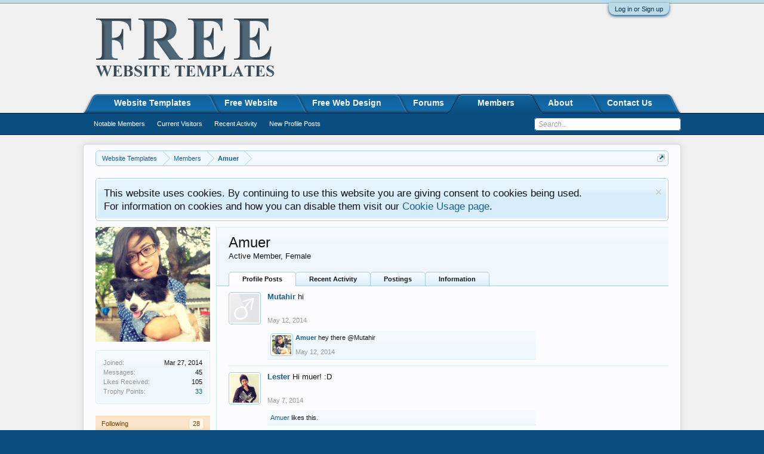

--- FILE ---
content_type: text/html; charset=UTF-8
request_url: https://freewebsitetemplates.com/members/Amuer/
body_size: 9939
content:
<!DOCTYPE html>
<html id="XenForo" lang="en-US" dir="LTR" class="Public NoJs LoggedOut NoSidebar  NoResponsive" xmlns:fb="http://www.facebook.com/2008/fbml">
<head>

	<meta charset="utf-8" />
	<meta http-equiv="X-UA-Compatible" content="IE=Edge,chrome=1" />
	
	
		<base href="https://freewebsitetemplates.com/" />
		<script>
			var _b = document.getElementsByTagName('base')[0], _bH = "https://freewebsitetemplates.com/";
			if (_b && _b.href != _bH) _b.href = _bH;
		</script>
	

	<title>Amuer | Free Website Templates</title>
	
	<noscript><style>.JsOnly, .jsOnly { display: none !important; }</style></noscript>
	<link rel="stylesheet" href="css.php?css=xenforo,form,public&amp;style=1&amp;dir=LTR&amp;d=1543097663" />
	<link rel="stylesheet" href="css.php?css=bb_code,likes_summary,login_bar,member_view,message_simple,notices,panel_scroller&amp;style=1&amp;dir=LTR&amp;d=1543097663" />
	
	

	
	
	<!-- Google Analytics -->
	<script>
	(function(i,s,o,g,r,a,m){i['GoogleAnalyticsObject']=r;i[r]=i[r]||function(){
	(i[r].q=i[r].q||[]).push(arguments)},i[r].l=1*new Date();a=s.createElement(o),
	m=s.getElementsByTagName(o)[0];a.async=1;a.src=g;m.parentNode.insertBefore(a,m)
	})(window,document,'script','//www.google-analytics.com/analytics.js','ga');
	
	ga('create', 'UA-241068-1', 'auto');
	ga('send', 'pageview');
	
	</script>
	<!-- End Google Analytics -->
	

		<script src="/js/jquery/jquery-1.11.0.min.js"></script>	
		
	<script src="/js/xenforo/xenforo.js?_v=77c96446"></script>
	<script src="/js/xenforo/quick_reply_profile.js?_v=77c96446"></script>
	<script src="/js/xenforo/comments_simple.js?_v=77c96446"></script>

	
	<link rel="apple-touch-icon" href="https://freewebsitetemplates.com/styles/custom/fwt/logo.og.png" />
	<link rel="alternate" type="application/rss+xml" title="RSS feed for Free Website Templates" href="forums/-/index.rss" />
	
	
	<link rel="canonical" href="http://www.freewebsitetemplates.com/members/Amuer/" />
	<meta name="description" content="Amuer is a member of Free Website Templates. Active Member, Female" />	<meta property="og:site_name" content="Free Website Templates" />
	<meta property="og:image" content="https://freewebsitetemplates.com/data/avatars/m/136/136604.jpg?1397017782" />
	<meta property="og:image" content="https://freewebsitetemplates.com/styles/custom/fwt/logo.og.png" />
	<meta property="og:type" content="profile" />
	<meta property="og:url" content="http://www.freewebsitetemplates.com/members/Amuer/" />
	<meta property="og:title" content="Amuer" />
	<meta property="og:description" content="Amuer is a Active Member at Free Website Templates" />
	
		<meta property="profile:username" content="Amuer" />
		<meta property="profile:gender" content="female" />
	
	
	


	<script>
	$(document).ready(function() {
		$("a[data-ga-event='click']").each(
			function() {
				if ($(this).data("gaCategory") && $(this).data("gaAction") && $(this).data("gaLabel")) {
					//console.log($(this).data("gaCategory") + " - " + $(this).data("gaAction") + " - " + $(this).data("gaLabel"));
					$(this).on('click', function() {
						ga('send', 'event', $(this).data("gaCategory"), $(this).data("gaAction"), $(this).data("gaLabel"));
						Piwik.getAsyncTracker().trackEvent($(this).data("gaCategory"), $(this).data("gaAction"), $(this).data("gaLabel"));
					});
				} else {
					console.error("missing attributes for google analytics event tracking");
				}
			}
		);
	});
	</script>

<!--[if lte IE 6]><link rel="stylesheet" href="css.php?css=lte_ie6&amp;style=1&amp;dir=LTR&amp;d=1543097663" /><![endif]-->
</head>

<body>



	

<div id="loginBar">
	<div class="pageWidth">
		<div class="pageContent">	
			<h3 id="loginBarHandle">
				<label for="LoginControl"><a href="login/" class="concealed noOutline">Log in or Sign up</a></label>
			</h3>
			
			<span class="helper"></span>

			
		</div>
	</div>
</div>


<div id="headerMover">
	<div id="headerProxy"></div>

<div id="content" class="member_view">
	<div class="pageWidth">
		<div class="pageContent">
			<!-- main content area -->
			
			
			
			
						
						
						
						

						<div class="breadBoxTop ">
							
							

<nav>
	
		
			
		
	

	<fieldset class="breadcrumb">
		<a href="misc/quick-navigation-menu" class="OverlayTrigger jumpMenuTrigger" data-cacheOverlay="true" title="Open quick navigation"><!--Jump to...--></a>
			
		<div class="boardTitle"><strong>Free Website Templates</strong></div>
		
		<span class="crumbs">
			
				<span class="crust homeCrumb" itemscope="itemscope" itemtype="http://data-vocabulary.org/Breadcrumb">
					<a href="https://freewebsitetemplates.com/" class="crumb" rel="up" itemprop="url"><span itemprop="title">Website Templates</span></a>
					<span class="arrow"><span></span></span>
				</span>
			
			
			
				<span class="crust selectedTabCrumb" itemscope="itemscope" itemtype="http://data-vocabulary.org/Breadcrumb">
					<a href="https://freewebsitetemplates.com/members/" class="crumb" rel="up" itemprop="url"><span itemprop="title">Members</span></a>
					<span class="arrow"><span>&gt;</span></span>
				</span>
			
			
			
				
					<span class="crust" itemscope="itemscope" itemtype="http://data-vocabulary.org/Breadcrumb">
						<a href="https://freewebsitetemplates.com/members/Amuer/" class="crumb" rel="up" itemprop="url"><span itemprop="title">Amuer</span></a>
						<span class="arrow"><span>&gt;</span></span>
					</span>
				
			
		</span>
	</fieldset>
</nav>
						</div>
						

						
						
					
						<!--[if lt IE 8]>
							<p class="importantMessage">You are using an out of date browser. It  may not display this or other websites correctly.<br />You should upgrade or use an <a href="https://www.google.com/chrome/browser/" target="_blank">alternative browser</a>.</p>
						<![endif]-->

						
						





<div class="PanelScroller Notices" data-vertical="0" data-speed="400" data-interval="4000">
	<div class="scrollContainer">
		<div class="PanelContainer">
			<ol class="Panels">
				
					<li class="panel Notice DismissParent notice_1 " data-notice="1">
	
	<div class="baseHtml noticeContent">This website uses cookies. By continuing to use this website you are giving consent to cookies being used.
<br />
For information on cookies and how you can disable them visit our <a href="/about/cookies">Cookie Usage page</a>.</div>
	
	
		<a href="account/dismiss-notice?notice_id=1"
			title="Dismiss Notice" class="DismissCtrl Tooltip" data-offsetx="7" data-tipclass="flipped">Dismiss Notice</a>
</li>
				
			</ol>
		</div>
	</div>
	
	
</div>



						
						
						
						
						
						
						
						
						
						<!-- main template -->
						
 




	







<div class="profilePage" itemscope="itemscope" itemtype="http://data-vocabulary.org/Person">

	<div class="mast">
		<div class="avatarScaler">
			
				<span class="Av136604l">
					<img src="https://freewebsitetemplates.com/data/avatars/l/136/136604.jpg?1397017782" alt="Amuer" style="left: 0px; top: 0px; " itemprop="photo" />
				</span>
			
		</div>
		
		

		

		<div class="section infoBlock">
			<div class="secondaryContent pairsJustified">

				
				
				

				<dl><dt>Joined:</dt>
					<dd>Mar 27, 2014</dd></dl>

				<dl><dt>Messages:</dt>
					<dd>45</dd></dl>

				<dl><dt>Likes Received:</dt>
					<dd>105</dd></dl>

				
					<dl><dt>Trophy Points:</dt>
						<dd><a href="members/Amuer/trophies" class="OverlayTrigger">33</a></dd></dl>
				
					
				
					
				

			</div>
		</div>

		

		
		<div class="followBlocks">
			
				<div class="section">
					<h3 class="subHeading textWithCount" title="Amuer is following 28 members.">
						<span class="text">Following</span>
						<a href="members/Amuer/following" class="count OverlayTrigger">28</a>
					</h3>
					<div class="primaryContent avatarHeap">
						<ol>
						
							<li>
								<a href="members/Chad/" class="avatar Av136586s Tooltip" title="Chad" itemprop="contact" data-avatarhtml="true"><span class="img s" style="background-image: url('data/avatars/s/136/136586.jpg?1397018067')">Chad</span></a>
							</li>
						
							<li>
								<a href="members/Sean/" class="avatar Av136602s Tooltip" title="Sean" itemprop="contact" data-avatarhtml="true"><span class="img s" style="background-image: url('data/avatars/s/136/136602.jpg?1397025214')">Sean</span></a>
							</li>
						
							<li>
								<a href="members/Michael/" class="avatar Av136593s Tooltip" title="Michael" itemprop="contact" data-avatarhtml="true"><span class="img s" style="background-image: url('data/avatars/s/136/136593.jpg?1397020507')">Michael</span></a>
							</li>
						
							<li>
								<a href="members/Mark/" class="avatar Av136592s Tooltip" title="Mark" itemprop="contact" data-avatarhtml="true"><span class="img s" style="background-image: url('data/avatars/s/136/136592.jpg?1397020437')">Mark</span></a>
							</li>
						
							<li>
								<a href="members/Michelle/" class="avatar Av136594s Tooltip" title="Michelle" itemprop="contact" data-avatarhtml="true"><span class="img s" style="background-image: url('data/avatars/s/136/136594.jpg?1397020549')">Michelle</span></a>
							</li>
						
							<li>
								<a href="members/Lea/" class="avatar Av136603s Tooltip" title="Lea" itemprop="contact" data-avatarhtml="true"><span class="img s" style="background-image: url('data/avatars/s/136/136603.jpg?1397020362')">Lea</span></a>
							</li>
						
						</ol>
					</div>
					
						<div class="sectionFooter"><a href="members/Amuer/following" class="OverlayTrigger">Show All</a></div>
					
				</div>
			

			
				<div class="section">
					<h3 class="subHeading textWithCount" title="Amuer is being followed by 31 members.">
						<span class="text">Followers</span>
						<a href="members/Amuer/followers" class="count OverlayTrigger">31</a>
					</h3>
					<div class="primaryContent avatarHeap">
						<ol>
						
							<li>
								<a href="members/Ragi/" class="avatar Av137898s Tooltip" title="Ragi" itemprop="contact" data-avatarhtml="true"><span class="img s" style="background-image: url('data/avatars/s/137/137898.jpg?1399832148')">Ragi</span></a>
							</li>
						
							<li>
								<a href="members/Alfata/" class="avatar Av136584s Tooltip" title="Alfata" itemprop="contact" data-avatarhtml="true"><span class="img s" style="background-image: url('data/avatars/s/136/136584.jpg?1397017741')">Alfata</span></a>
							</li>
						
							<li>
								<a href="members/Juanito/" class="avatar Av136589s Tooltip" title="Juanito" itemprop="contact" data-avatarhtml="true"><span class="img s" style="background-image: url('data/avatars/s/136/136589.jpg?1397020281')">Juanito</span></a>
							</li>
						
							<li>
								<a href="members/Joed/" class="avatar Av136607s Tooltip" title="Joed" itemprop="contact" data-avatarhtml="true"><span class="img s" style="background-image: url('data/avatars/s/136/136607.jpg?1397018367')">Joed</span></a>
							</li>
						
							<li>
								<a href="members/Ramsie/" class="avatar Av136598s Tooltip" title="Ramsie" itemprop="contact" data-avatarhtml="true"><span class="img s" style="background-image: url('data/avatars/s/136/136598.jpg?1397020992')">Ramsie</span></a>
							</li>
						
							<li>
								<a href="members/Franz/" class="avatar Av137899s Tooltip" title="Franz" itemprop="contact" data-avatarhtml="true"><span class="img s" style="background-image: url('data/avatars/s/137/137899.jpg?1399880385')">Franz</span></a>
							</li>
						
						</ol>
					</div>
					
						<div class="sectionFooter"><a href="members/Amuer/followers" class="OverlayTrigger">Show All</a></div>
					
				</div>
			
		</div>
		

		

		
		<div class="section infoBlock">
			<dl class="secondaryContent pairsJustified">
			
				
					<dl><dt>Gender:</dt>
						<dd itemprop="gender">Female</dd></dl>
				

				

				

				

				
					<dl><dt>Occupation:</dt>
						<dd itemprop="role">Designer</dd></dl>
				
			
			</dl>
		</div>
		
		
		
			
		

		
		
		

	</div>

	<div class="mainProfileColumn">

		<div class="section primaryUserBlock">
			<div class="mainText secondaryContent">
				<div class="followBlock">
					
					
				</div>

				<h1 itemprop="name" class="username">Amuer</h1>

				<p class="userBlurb">
					<span class="userTitle" itemprop="title">Active Member</span>, Female
				</p>
				

				

				
			</div>
			
			<ul class="tabs mainTabs Tabs" data-panes="#ProfilePanes > li" data-history="on">
				<li><a href="/members/Amuer/#profilePosts">Profile Posts</a></li>
				<li><a href="/members/Amuer/#recentActivity">Recent Activity</a></li>
				<li><a href="/members/Amuer/#postings">Postings</a></li>
				<li><a href="/members/Amuer/#info">Information</a></li>
				
				
			</ul>
		</div>

		<ul id="ProfilePanes">
			<li id="profilePosts" class="profileContent">

			
				

				
				
				

				<form action="inline-mod/profile-post/switch" method="post"
					class="InlineModForm section"
					data-cookieName="profilePosts"
					data-controls="#InlineModControls"
					data-imodOptions="#ModerationSelect option">

					<ol class="messageSimpleList" id="ProfilePostList">
						
							
								
									


	





<li id="profile-post-4831" class="primaryContent messageSimple   " data-author="Mutahir">

	<a href="members/Mutahir/" class="avatar Av138102s" data-avatarhtml="true"><img src="styles/custom/xenforo/avatars/avatar_male_s.png" width="48" height="48" alt="Mutahir" /></a>
	
	<div class="messageInfo">
		
		

		<div class="messageContent">
			
				<a href="members/Mutahir/" class="username poster" dir="auto">Mutahir</a>
			
			<article><blockquote class="ugc baseHtml">hi</blockquote></article>
		</div>

		

		<div class="messageMeta">
				<div class="privateControls">
					
					<a href="profile-posts/4831/" title="Permalink" class="item muted"><span class="DateTime" title="May 12, 2014 at 4:18 AM">May 12, 2014</span></a>
					
					
					
					
					
					
					
					
					
					
				</div>
			
		</div>

		<ol class="messageResponse">

			<li id="likes-wp-4831">
				
			</li>

			

				

				
					
						

<li id="profile-post-comment-60" class="comment secondaryContent ">
	<a href="members/Amuer/" class="avatar Av136604s" data-avatarhtml="true"><img src="data/avatars/s/136/136604.jpg?1397017782" width="48" height="48" alt="Amuer" /></a>

	<div class="commentInfo">
		
		<div class="commentContent">
			<a href="members/Amuer/" class="username poster" dir="auto">Amuer</a>
			<article><blockquote>hey there @Mutahir</blockquote></article>
		</div>
		<div class="commentControls">
			<span class="DateTime muted" title="May 12, 2014 at 5:02 AM">May 12, 2014</span>
			
			
			
			
			
			
		</div>
		
		<div id="likes-pc-60">
			
		</div>
	</div>
</li>
					
				

			

			

		</ol>

	
	</div>
</li>


								
							
								
									


	





<li id="profile-post-4819" class="primaryContent messageSimple   " data-author="Lester">

	<a href="members/Lester/" class="avatar Av136591s" data-avatarhtml="true"><img src="data/avatars/s/136/136591.jpg?1397020397" width="48" height="48" alt="Lester" /></a>
	
	<div class="messageInfo">
		
		

		<div class="messageContent">
			
				<a href="members/Lester/" class="username poster" dir="auto">Lester</a>
			
			<article><blockquote class="ugc baseHtml">Hi muer! :D</blockquote></article>
		</div>

		

		<div class="messageMeta">
				<div class="privateControls">
					
					<a href="profile-posts/4819/" title="Permalink" class="item muted"><span class="DateTime" title="May 7, 2014 at 4:02 AM">May 7, 2014</span></a>
					
					
					
					
					
					
					
					
					
					
				</div>
			
		</div>

		<ol class="messageResponse">

			<li id="likes-wp-4819">
				
					
	
	<div class="likesSummary secondaryContent">
		<span class="LikeText">
			<a href="members/Amuer/" class="username" dir="auto">Amuer</a> likes this.
		</span>
	</div>

				
			</li>

			

			

		</ol>

	
	</div>
</li>


								
							
								
									


	





<li id="profile-post-4812" class="primaryContent messageSimple   " data-author="Sean">

	<a href="members/Sean/" class="avatar Av136602s" data-avatarhtml="true"><img src="data/avatars/s/136/136602.jpg?1397025214" width="48" height="48" alt="Sean" /></a>
	
	<div class="messageInfo">
		
		

		<div class="messageContent">
			
				<a href="members/Sean/" class="username poster" dir="auto">Sean</a>
			
			<article><blockquote class="ugc baseHtml">stalker</blockquote></article>
		</div>

		

		<div class="messageMeta">
				<div class="privateControls">
					
					<a href="profile-posts/4812/" title="Permalink" class="item muted"><span class="DateTime" title="May 7, 2014 at 1:46 AM">May 7, 2014</span></a>
					
					
					
					
					
					
					
					
					
					
				</div>
			
		</div>

		<ol class="messageResponse">

			<li id="likes-wp-4812">
				
					
	
	<div class="likesSummary secondaryContent">
		<span class="LikeText">
			<a href="members/Lester/" class="username" dir="auto">Lester</a>, <a href="members/Anna/" class="username" dir="auto">Anna</a> and <a href="members/Michael/" class="username" dir="auto">Michael</a> like this.
		</span>
	</div>

				
			</li>

			

				

				
					
						

<li id="profile-post-comment-57" class="comment secondaryContent ">
	<a href="members/Anna/" class="avatar Av136585s" data-avatarhtml="true"><img src="data/avatars/s/136/136585.jpg?1397017868" width="48" height="48" alt="Anna" /></a>

	<div class="commentInfo">
		
		<div class="commentContent">
			<a href="members/Anna/" class="username poster" dir="auto">Anna</a>
			<article><blockquote>oooooi!</blockquote></article>
		</div>
		<div class="commentControls">
			<span class="DateTime muted" title="May 7, 2014 at 4:02 AM">May 7, 2014</span>
			
			
			
			
			
			
		</div>
		
		<div id="likes-pc-57">
			
		</div>
	</div>
</li>
					
				

			

			

		</ol>

	
	</div>
</li>


								
							
								
									


	





<li id="profile-post-4806" class="primaryContent messageSimple   " data-author="Michael">

	<a href="members/Michael/" class="avatar Av136593s" data-avatarhtml="true"><img src="data/avatars/s/136/136593.jpg?1397020507" width="48" height="48" alt="Michael" /></a>
	
	<div class="messageInfo">
		
		

		<div class="messageContent">
			
				<a href="members/Michael/" class="username poster" dir="auto">Michael</a>
			
			<article><blockquote class="ugc baseHtml">yo! yo! yo!</blockquote></article>
		</div>

		

		<div class="messageMeta">
				<div class="privateControls">
					
					<a href="profile-posts/4806/" title="Permalink" class="item muted"><span class="DateTime" title="May 7, 2014 at 1:18 AM">May 7, 2014</span></a>
					
					
					
					
					
					
					
					
					
					
				</div>
			
		</div>

		<ol class="messageResponse">

			<li id="likes-wp-4806">
				
					
	
	<div class="likesSummary secondaryContent">
		<span class="LikeText">
			<a href="members/Anna/" class="username" dir="auto">Anna</a> likes this.
		</span>
	</div>

				
			</li>

			

			

		</ol>

	
	</div>
</li>


								
							
								
									


	





<li id="profile-post-4785" class="primaryContent messageSimple   " data-author="Anna">

	<a href="members/Anna/" class="avatar Av136585s" data-avatarhtml="true"><img src="data/avatars/s/136/136585.jpg?1397017868" width="48" height="48" alt="Anna" /></a>
	
	<div class="messageInfo">
		
		

		<div class="messageContent">
			
				<a href="members/Anna/" class="username poster" dir="auto">Anna</a>
			
			<article><blockquote class="ugc baseHtml">WUD bai?</blockquote></article>
		</div>

		

		<div class="messageMeta">
				<div class="privateControls">
					
					<a href="profile-posts/4785/" title="Permalink" class="item muted"><span class="DateTime" title="May 6, 2014 at 8:41 PM">May 6, 2014</span></a>
					
					
					
					
					
					
					
					
					
					
				</div>
			
		</div>

		<ol class="messageResponse">

			<li id="likes-wp-4785">
				
					
	
	<div class="likesSummary secondaryContent">
		<span class="LikeText">
			<a href="members/Michael/" class="username" dir="auto">Michael</a> likes this.
		</span>
	</div>

				
			</li>

			

			

		</ol>

	
	</div>
</li>


								
							
						
					</ol>

					

					<div class="pageNavLinkGroup">
						<div class="linkGroup SelectionCountContainer"></div>
						<div class="linkGroup" style="display: none"><a href="javascript:" class="muted JsOnly DisplayIgnoredContent Tooltip" title="Show hidden content by ">Show Ignored Content</a></div>
						
					</div>

					<input type="hidden" name="_xfToken" value="" />
				</form>

			

			</li>

			
			<li id="recentActivity" class="profileContent" data-loadUrl="members/Amuer/recent-activity">
				<span class="JsOnly">Loading...</span>
				<noscript><a href="members/Amuer/recent-activity">View</a></noscript>
			</li>
			

			<li id="postings" class="profileContent" data-loadUrl="members/Amuer/recent-content">
				<span class="JsOnly">Loading...</span>
				<noscript><a href="members/Amuer/recent-content">View</a></noscript>
			</li>

			<li id="info" class="profileContent">

				
					<div class="section">
						<h3 class="textHeading">About</h3>

						<div class="primaryContent">
							
								
									<div class="pairsColumns aboutPairs">
									
										
											<dl><dt>Gender:</dt> <dd>Female</dd></dl>
										

										

										

										

										
											<dl><dt>Occupation:</dt> <dd>Designer</dd></dl>
										
										
										
									
									</div>
								

								
							
						</div>
					</div>
				

				<div class="section">
					<h3 class="textHeading">Interact</h3>

					<div class="primaryContent">
						<div class="pairsColumns contactInfo">
							<dl>
								<dt>Content:</dt>
								<dd><ul>
									
									<li><a href="search/member?user_id=136604" rel="nofollow">Find all content by Amuer</a></li>
									<li><a href="search/member?user_id=136604&amp;content=thread" rel="nofollow">Find all threads by Amuer</a></li>
									
								</ul></dd>
							</dl>
							
							
						</div>
					</div>
				</div>
				
				

			</li>
			
			
			
			
		</ul>
	</div>

</div>
						
						
						
						
							<!-- login form, to be moved to the upper drop-down -->
							







<form action="login/login" method="post" class="xenForm " id="login" style="display:none">

	

	<div class="ctrlWrapper">
		<dl class="ctrlUnit">
			<dt><label for="LoginControl">Your name or email address:</label></dt>
			<dd><input type="text" name="login" id="LoginControl" class="textCtrl" tabindex="101" /></dd>
		</dl>
	
	
		<dl class="ctrlUnit">
			<dt>
				<label for="ctrl_password">Do you already have an account?</label>
			</dt>
			<dd>
				<ul>
					<li><label for="ctrl_not_registered"><input type="radio" name="register" value="1" id="ctrl_not_registered" tabindex="105" />
						No, create an account now.</label></li>
					<li><label for="ctrl_registered"><input type="radio" name="register" value="0" id="ctrl_registered" tabindex="105" checked="checked" class="Disabler" />
						Yes, my password is:</label></li>
					<li id="ctrl_registered_Disabler">
						<input type="password" name="password" class="textCtrl" id="ctrl_password" tabindex="102" />
						<div class="lostPassword"><a href="lost-password/" class="OverlayTrigger OverlayCloser" tabindex="106">Forgot your password?</a></div>
					</li>
				</ul>
			</dd>
		</dl>
	
		
		<dl class="ctrlUnit submitUnit">
			<dt></dt>
			<dd>
				<input type="submit" class="button primary" value="Log in" tabindex="104" data-loginPhrase="Log in" data-signupPhrase="Sign up" />
				<label for="ctrl_remember" class="rememberPassword"><input type="checkbox" name="remember" value="1" id="ctrl_remember" tabindex="103" /> Stay logged in</label>
			</dd>
		</dl>
	</div>

	<input type="hidden" name="cookie_check" value="1" />
	<input type="hidden" name="redirect" value="/members/Amuer/" />
	<input type="hidden" name="_xfToken" value="" />

</form>
						
						
					
			
			
			
			<div class="breadBoxBottom">

<nav>
	
		
			
		
	

	<fieldset class="breadcrumb">
		<a href="misc/quick-navigation-menu" class="OverlayTrigger jumpMenuTrigger" data-cacheOverlay="true" title="Open quick navigation"><!--Jump to...--></a>
			
		<div class="boardTitle"><strong>Free Website Templates</strong></div>
		
		<span class="crumbs">
			
				<span class="crust homeCrumb">
					<a href="https://freewebsitetemplates.com/" class="crumb"><span>Website Templates</span></a>
					<span class="arrow"><span></span></span>
				</span>
			
			
			
				<span class="crust selectedTabCrumb">
					<a href="https://freewebsitetemplates.com/members/" class="crumb"><span>Members</span></a>
					<span class="arrow"><span>&gt;</span></span>
				</span>
			
			
			
				
					<span class="crust">
						<a href="https://freewebsitetemplates.com/members/Amuer/" class="crumb"><span>Amuer</span></a>
						<span class="arrow"><span>&gt;</span></span>
					</span>
				
			
		</span>
	</fieldset>
</nav></div>
			

						
			
						
		</div>
	</div>
</div>

<header>
	


<div id="header">
	<div id="tabLinksLongBar"></div>
	<div id="logoBlock">
	<div class="pageWidth">
		<div class="pageContent">
			
			
			<div id="logo"><a href="https://freewebsitetemplates.com/">
				<span></span>
				<img src="styles/custom/fwt/logo.png" alt="Free Website Templates" />
			</a></div>
			
			<span class="helper"></span>
		</div>
	</div>
</div>
	

<div id="navigation" class="pageWidth withSearch">
	<div class="pageContent">
		<nav>

<div class="navTabs">
	<ul class="publicTabs">
	
		<!-- home -->
		
		
		
		<!-- extra tabs: home -->
		
		
			
				<li class="navTab templates Popup PopupControl PopupClosed">
			
				<a href="https://freewebsitetemplates.com/" class="navLink">Website Templates</a>
				<a href="https://freewebsitetemplates.com/" class="SplitCtrl" rel="Menu"></a>
				
				<div class="Menu JsOnly tabMenu templatesTabLinks">
					<div class="primaryContent menuHeader">
						<h3>Website Templates</h3>
						<div class="muted">Quick Links</div>
					</div>
					
				</div>
			</li>
			
		
			
				<li class="navTab freewebsite Popup PopupControl PopupClosed">
			
				<a href="https://freewebsitetemplates.com/freewebsite/" class="navLink">Free Website</a>
				<a href="https://freewebsitetemplates.com/freewebsite/" class="SplitCtrl" rel="Menu"></a>
				
				<div class="Menu JsOnly tabMenu freewebsiteTabLinks">
					<div class="primaryContent menuHeader">
						<h3>Free Website</h3>
						<div class="muted">Quick Links</div>
					</div>
					<ul class="secondaryContent blockLinksList">
	<li>
		<a rel="nofollow" href="https://freewebsitetemplates.com/link/free-web-templates/" data-ga-event="click" data-ga-category="Text Link" data-ga-action="Ad Click" data-ga-label="Free Website - Top Navigation - 1">FREE Website Templates</a>
	</li>

	<li>
		<a rel="nofollow" href="https://freewebsitetemplates.com/link/fw-freebusiness-websites/" data-ga-event="click" data-ga-category="Text Link" data-ga-action="Ad Click" data-ga-label="Free Website - Top Navigation - 2">Free BUSINESS Websites</a>
	</li>

	<li>
		<a rel="nofollow" href="https://freewebsitetemplates.com/link/fw-free-websites/" data-ga-event="click" data-ga-category="Text Link" data-ga-action="Ad Click" data-ga-label="Free Website - Top Navigation - 3">Free Websites</a>
	</li>

	<li>
		<a rel="nofollow" href="https://freewebsitetemplates.com/link/fw-free-website-builder/" data-ga-event="click" data-ga-category="Text Link" data-ga-action="Ad Click" data-ga-label="Free Website - Top Navigation - 4">Free Website Builder</a>
	</li>

	<li>
		<a rel="nofollow" href="https://freewebsitetemplates.com/link/all-templates/" data-ga-event="click" data-ga-category="Text Link" data-ga-action="Ad Click" data-ga-label="Free Website - Top Navigation - 5">ALL Templates</a>
	</li>
</ul>

				</div>
			</li>
			
		
			
				<li class="navTab freewebdesign Popup PopupControl PopupClosed">
			
				<a href="https://freewebsitetemplates.com/freewebdesign/" class="navLink">Free Web Design</a>
				<a href="https://freewebsitetemplates.com/freewebdesign/" class="SplitCtrl" rel="Menu"></a>
				
				<div class="Menu JsOnly tabMenu freewebdesignTabLinks">
					<div class="primaryContent menuHeader">
						<h3>Free Web Design</h3>
						<div class="muted">Quick Links</div>
					</div>
					<ul class="secondaryContent blockLinksList">
	<li><a href="freewebdesign/request">Request a Free Web Design</a></li>
	<li><a href="freewebdesign/queue/">Queue</a></li>
</ul>

				</div>
			</li>
			
		
		
		
		
		<!-- forums -->
		
			<li class="navTab forums Popup PopupControl PopupClosed">
			
				<a href="https://freewebsitetemplates.com/forums/" class="navLink">Forums</a>
				<a href="https://freewebsitetemplates.com/forums/" class="SplitCtrl" rel="Menu"></a>
				
				<div class="Menu JsOnly tabMenu forumsTabLinks">
					<div class="primaryContent menuHeader">
						<h3>Forums</h3>
						<div class="muted">Quick Links</div>
					</div>
					<ul class="secondaryContent blockLinksList">
					
						
						<li><a href="search/?type=post">Search Forums</a></li>
						
						<li><a href="find-new/posts" rel="nofollow">Recent Posts</a></li>
					
					</ul>
				</div>
			</li>
		
		
		
		<!-- extra tabs: middle -->
		
		
		
		<!-- members -->
		
			<li class="navTab members selected">
			
				<a href="https://freewebsitetemplates.com/members/" class="navLink">Members</a>
				<a href="https://freewebsitetemplates.com/members/" class="SplitCtrl" rel="Menu"></a>
				
				<div class="tabLinks membersTabLinks">
					<div class="primaryContent menuHeader">
						<h3>Members</h3>
						<div class="muted">Quick Links</div>
					</div>
					<ul class="secondaryContent blockLinksList">
					
						<li><a href="members/">Notable Members</a></li>
						
						<li><a href="online/">Current Visitors</a></li>
						<li><a href="recent-activity/">Recent Activity</a></li>
						<li><a href="find-new/profile-posts">New Profile Posts</a></li>
					
					</ul>
				</div>
			</li>
						
		
		<!-- extra tabs: end -->
		
		
			
				<li class="navTab about Popup PopupControl PopupClosed">
			
				<a href="https://freewebsitetemplates.com/about/" class="navLink">About</a>
				<a href="https://freewebsitetemplates.com/about/" class="SplitCtrl" rel="Menu"></a>
				
				<div class="Menu JsOnly tabMenu aboutTabLinks">
					<div class="primaryContent menuHeader">
						<h3>About</h3>
						<div class="muted">Quick Links</div>
					</div>
					<ul class="secondaryContent blockLinksList">
	<li><a href="about/beta">Beta</a></li>
	<li><a href="about/smilies">Smilies</a></li>
	<li><a href="about/bb-codes">BB Codes</a></li>
	<li><a href="about/trophies">Trophies</a></li>
	<li><a href="about/cookies">Cookie Usage</a></li>
	<li><a href="about/terms">Terms of Use</a></li>
	<li><a href="about/redistribution">Redistribution</a></li>
	<li><a href="about/privacy">Privacy Policy</a></li>
</ul>

				</div>
			</li>
			
		
			
				<li class="navTab contactus Popup PopupControl PopupClosed">
			
				<a href="https://freewebsitetemplates.com/misc/contact" class="navLink">Contact Us</a>
				<a href="https://freewebsitetemplates.com/misc/contact" class="SplitCtrl" rel="Menu"></a>
				
				<div class="Menu JsOnly tabMenu contactusTabLinks">
					<div class="primaryContent menuHeader">
						<h3>Contact Us</h3>
						<div class="muted">Quick Links</div>
					</div>
					
				</div>
			</li>
			
		
		

		<!-- responsive popup -->
		<li class="navTab navigationHiddenTabs Popup PopupControl PopupClosed" style="display:none">	
						
			<a rel="Menu" class="navLink NoPopupGadget"><span class="menuIcon">Menu</span></a>
			
			<div class="Menu JsOnly blockLinksList primaryContent" id="NavigationHiddenMenu"></div>
		</li>
			
		
		<!-- no selection -->
		
		
	</ul>
	
	
</div>

<span class="helper"></span>
			
		</nav>	
	</div>
</div>
	

<div id="searchBar" class="pageWidth">
	
	<span id="QuickSearchPlaceholder" title="Search">Search</span>
	<fieldset id="QuickSearch">
		<form action="search/search" method="post" class="formPopup">
			
			<div class="primaryControls">
				<!-- block: primaryControls -->
				<input type="search" name="keywords" value="" class="textCtrl" placeholder="Search..." title="Enter your search and hit enter" id="QuickSearchQuery" />				
				<!-- end block: primaryControls -->
			</div>
			
			<div class="secondaryControls">
				<div class="controlsWrapper">
				
					<!-- block: secondaryControls -->
					<dl class="ctrlUnit">
						<dt></dt>
						<dd><ul>
							<li><label><input type="checkbox" name="title_only" value="1"
								id="search_bar_title_only" class="AutoChecker"
								data-uncheck="#search_bar_thread" /> Search titles only</label></li>
						</ul></dd>
					</dl>
				
					<dl class="ctrlUnit">
						<dt><label for="searchBar_users">Posted by Member:</label></dt>
						<dd>
							<input type="text" name="users" value="" class="textCtrl AutoComplete" id="searchBar_users" />
							<p class="explain">Separate names with a comma.</p>
						</dd>
					</dl>
				
					<dl class="ctrlUnit">
						<dt><label for="searchBar_date">Newer Than:</label></dt>
						<dd><input type="date" name="date" value="" class="textCtrl" id="searchBar_date" /></dd>
					</dl>
					
					
				</div>
				<!-- end block: secondaryControls -->
				
				<dl class="ctrlUnit submitUnit">
					<dt></dt>
					<dd>
						<input type="submit" value="Search" class="button primary Tooltip" title="Find Now" />
						<div class="Popup" id="commonSearches">
							<a rel="Menu" class="button NoPopupGadget Tooltip" title="Useful Searches" data-tipclass="flipped"><span class="arrowWidget"></span></a>
							<div class="Menu">
								<div class="primaryContent menuHeader">
									<h3>Useful Searches</h3>
								</div>
								<ul class="secondaryContent blockLinksList">
									<!-- block: useful_searches -->
									<li><a href="find-new/posts?recent=1" rel="nofollow">Recent Posts</a></li>
									
									<!-- end block: useful_searches -->
								</ul>
							</div>
						</div>
						<a href="search/" class="button moreOptions Tooltip" title="Advanced Search">More...</a>
					</dd>
				</dl>
				
			</div>
			
			<input type="hidden" name="_xfToken" value="" />
		</form>		
	</fieldset>
	
</div>
</div>

	
	
</header>

</div>

<footer>
	


<div class="footer">
	<div class="pageWidth">
		<div class="pageContent">
			
			
			<ul class="footerLinks">
			
<li><a href="about/terms">Terms and Rules</a></li>
<li><a href="about/privacy">Privacy Policy</a></li>
<li><a href="misc/contact">Contact Us</a></li>
<li><a href="https://freewebsitetemplates.com/" class="homeLink">Home</a></li>
<li><a href="/members/Amuer/#navigation" class="topLink">Top</a></li>
<li><a href="forums/-/index.rss" rel="alternate" class="globalFeed" target="_blank" title="RSS feed for Free Website Templates">RSS</a></li>

			</ul>
			
			<span class="helper"></span>
		</div>
	</div>
</div>

<div class="footerLegal">
	<div class="pageWidth">
		<div class="pageContent">
			<ul id="legal">
			
			</ul>
			
			<div id="copyright"> </div>
			
		
			
			
			<span class="helper"></span>
		</div>
	</div>	
</div>

</footer>

<script>


jQuery.extend(true, XenForo,
{
	visitor: { user_id: 0 },
	serverTimeInfo:
	{
		now: 1767441502,
		today: 1767420000,
		todayDow: 6
	},
	_lightBoxUniversal: "0",
	_enableOverlays: "1",
	_animationSpeedMultiplier: "1",
	_overlayConfig:
	{
		top: "10%",
		speed: 200,
		closeSpeed: 100,
		mask:
		{
			color: "rgb(255, 255, 255)",
			opacity: "0.6",
			loadSpeed: 200,
			closeSpeed: 100
		}
	},
	_ignoredUsers: [],
	_loadedScripts: {"member_view":true,"message_simple":true,"bb_code":true,"likes_summary":true,"login_bar":true,"notices":true,"panel_scroller":true,"\/js\/xenforo\/quick_reply_profile.js?_v=77c96446":true,"\/js\/xenforo\/comments_simple.js?_v=77c96446":true},
	_cookieConfig: { path: "/", domain: "", prefix: "xf_"},
	_csrfToken: "",
	_csrfRefreshUrl: "login/csrf-token-refresh",
	_jsVersion: "77c96446",
	_noRtnProtect: false,
	_noSocialLogin: false
});
jQuery.extend(XenForo.phrases,
{
	cancel: "Cancel",

	a_moment_ago:    "A moment ago",
	one_minute_ago:  "1 minute ago",
	x_minutes_ago:   "%minutes% minutes ago",
	today_at_x:      "Today at %time%",
	yesterday_at_x:  "Yesterday at %time%",
	day_x_at_time_y: "%day% at %time%",

	day0: "Sunday",
	day1: "Monday",
	day2: "Tuesday",
	day3: "Wednesday",
	day4: "Thursday",
	day5: "Friday",
	day6: "Saturday",

	_months: "January,February,March,April,May,June,July,August,September,October,November,December",
	_daysShort: "Sun,Mon,Tue,Wed,Thu,Fri,Sat",

	following_error_occurred: "The following error occurred",
	server_did_not_respond_in_time_try_again: "The server did not respond in time. Please try again.",
	logging_in: "Logging in",
	click_image_show_full_size_version: "Click this image to show the full-size version.",
	show_hidden_content_by_x: "Show hidden content by {names}"
});

// Facebook Javascript SDK
XenForo.Facebook.appId = "";
XenForo.Facebook.forceInit = false;


</script>





</body>
</html>

--- FILE ---
content_type: text/css; charset=utf-8
request_url: https://freewebsitetemplates.com/css.php?css=bb_code,likes_summary,login_bar,member_view,message_simple,notices,panel_scroller&style=1&dir=LTR&d=1543097663
body_size: 5878
content:
@charset "UTF-8";

/* --- bb_code.css --- */

/* .bbCodeX classes are designed to exist inside .baseHtml. ie: they have no CSS reset applied */

.bbCodeBlock
{
	margin: 1em 140px 1em 0;
border: 1px solid #d7edfc;
border-radius: 5px;
overflow: auto;

}

	.bbCodeBlock .bbCodeBlock,
	.hasJs .bbCodeBlock .bbCodeSpoilerText,
	.messageList.withSidebar .bbCodeBlock
	{
		margin-right: 0;
	}

	/* mini CSS reset */
	.bbCodeBlock pre,
	.bbCodeBlock blockquote
	{
		margin: 0;
	}
	
	.bbCodeBlock img
	{
		border: none;
	}

.bbCodeBlock .type
{
	font-size: 11px;
font-family: 'Trebuchet MS', Helvetica, Arial, sans-serif;
color: #6cb2e4;
background: #d7edfc url('styles/custom/xenforo/gradients/form-button-white-25px.png') repeat-x top;
padding: 3px 8px;
border-bottom: 1px solid #a5cae4;
border-top-left-radius: 4px;
border-top-right-radius: 4px;

}

.bbCodeBlock pre,
.bbCodeBlock .code
{
	font-size: 10pt;
font-family: Consolas, 'Courier New', Courier, monospace;
background: #f0f7fc url('styles/custom/xenforo/gradients/category-23px-light.png') repeat-x top;
padding: 10px;
border-radius: 5px;
word-wrap: normal;
overflow: auto;
line-height: 1.24;
min-height: 30px;
max-height: 500px;
_width: 600px;
direction: ltr;

}

.bbCodeBlock .code
{
	white-space: nowrap;
}

.bbCodeQuote
{
	border-color: #f9d9b0;
overflow: auto;

}

.bbCodeQuote .attribution
{
	color: rgb(20,20,20);
background: #f9d9b0 url('styles/custom/xenforo/gradients/form-button-white-25px.png') repeat-x top;
border-bottom: 1px solid #f9bc6d;

}

.bbCodeQuote .quoteContainer
{
	overflow: hidden;
	position: relative;
	
	font-style: italic;
font-size: 9pt;
background: #fff4e5 url('styles/custom/xenforo/gradients/category-23px-light.png') repeat-x top;
padding: 10px;
border-radius: 4px;

}


	.bbCodeQuote .quoteContainer .quote
	{
		max-height: 150px;
		overflow: hidden;
		padding-bottom: 1px;
	}
	
		.NoJs .bbCodeQuote .quoteContainer .quote
		{
			max-height: none;
		}

	.bbCodeQuote .quoteContainer .quoteExpand
	{		
		display: none;
		box-sizing: border-box;
		position: absolute;
		height: 80px;
		top: 90px;
		left: 0;
		right: 0;
		
		font-size: 11px;
		line-height: 1;
		text-align: center;
		color: #f9bc6d;
		cursor: pointer;
		padding-top: 65px;
		background: -webkit-linear-gradient(top, rgba(255, 244, 229, 0) 0%, #fff4e5 80%);
		background: -moz-linear-gradient(top, rgba(255, 244, 229, 0) 0%, #fff4e5 80%);
		background: -o-linear-gradient(top, rgba(255, 244, 229, 0) 0%, #fff4e5 80%);
		background: linear-gradient(to bottom, rgba(255, 244, 229, 0) 0%, #fff4e5 80%);
		
		border-bottom-left-radius: 4px;
		border-bottom-right-radius: 4px;
	}
	
	.bbCodeQuote .quoteContainer .quoteExpand.quoteCut
	{
		display: block;
	}
	
	.bbCodeQuote .quoteContainer.expanded .quote
	{
		max-height: none;
	}
	
	.bbCodeQuote .quoteContainer.expanded .quoteExpand
	{
		display: none;
	}


	.bbCodeQuote img
	{
		max-height: 150px;
	}
	
	.bbCodeQuote iframe,
	.bbCodeQuote .fb_iframe_widget,
	.bbCodeQuote object,
	.bbCodeQuote embed
	{
		max-width: 200px;
		max-height: 150px;
	}
	
	.bbCodeQuote iframe:-webkit-full-screen
	{
		max-width: none;
		max-height: none;
	}
	
	.bbCodeQuote iframe:-moz-full-screen
	{
		max-width: none;
		max-height: none;
	}
	
	.bbCodeQuote iframe:-ms-fullscreen
	{
		max-width: none;
		max-height: none;
	}
	
	.bbCodeQuote iframe:fullscreen
	{
		max-width: none;
		max-height: none;
	}
	
.bbCodeSpoilerButton
{
	margin: 5px 0;
	max-width: 99%;
}

	.bbCodeSpoilerButton > span
	{
		display: inline-block;
		max-width: 100%;
		white-space: nowrap;
		text-overflow: ellipsis;
		overflow: hidden;
	}
	
.hasJs .bbCodeSpoilerText
{
	display: none;
	background-color: #f0f7fc;
padding: 5px;
margin-top: 5px;
margin-right: 140px;
margin-bottom: 5px;
border: 1px solid #d7edfc;
border-radius: 5px;
overflow: auto;

}

	.hasJs .bbCodeSpoilerText .bbCodeSpoilerText,
	.hasJs .bbCodeSpoilerText .bbCodeBlock,
	.hasJs .messageList.withSidebar .bbCodeSpoilerText
	{
		margin-right: 0;
	}
	
.NoJs .bbCodeSpoilerContainer
{
	background-color: rgb(20,20,20); /* fallback for browsers without currentColor */
	background-color: currentColor;
}

	.NoJs .bbCodeSpoilerContainer > .bbCodeSpoilerText
	{
		visibility: hidden;
	}

	.NoJs .bbCodeSpoilerContainer:hover
	{
		background-color: transparent;
	}
	
		.NoJs .bbCodeSpoilerContainer:hover > .bbCodeSpoilerText
		{
			visibility: visible;
		}



/* --- likes_summary.css --- */

.likesSummary
{
	overflow: hidden; zoom: 1;
	font-size: 11px;
}

	.LikeText
	{
		float: left;
	}
	
	.likeInfo
	{
		float: right;
	}

/* --- login_bar.css --- */

/** Login bar basics **/

#loginBar
{
	color: rgb(5, 47, 77);
background-color: #bbdbe7;
border-bottom: 1px solid #65a5d1;
position: relative;
z-index: 1;

}

	#loginBar .ctrlWrapper
	{
		margin: 0 10px;
	}

	#loginBar .pageContent
	{
		padding-top: 5px;
		position: relative;
		_height: 0px;
	}

	#loginBar a
	{
		color: rgb(5, 47, 77);
text-decoration: underline;

	}

	#loginBar form
	{
		padding: 5px 0;
margin: 0 auto;
display: none;
line-height: 20px;
position: relative;

	}
	
		#loginBar .xenForm .ctrlUnit,		
		#loginBar .xenForm .ctrlUnit > dt label
		{
			margin: 0;
			border: none;
		}
	
		#loginBar .xenForm .ctrlUnit > dd
		{
			position: relative;
		}
	
	#loginBar .lostPassword,
	#loginBar .lostPasswordLogin
	{
		font-size: 11px;
	}
	
	#loginBar .rememberPassword
	{
		font-size: 11px;
	}

	#loginBar .textCtrl
	{
		color: rgb(5, 47, 77);
background-color: white;
border-color: rgb(5, 47, 77);

	}
	
	#loginBar .textCtrl[type=text]
	{
		font-weight: bold;
font-size: 18px;

	}

	#loginBar .textCtrl:-webkit-autofill /* http://code.google.com/p/chromium/issues/detail?id=1334#c35 */
	{
		background: white !important;
		color: rgb(5, 47, 77);
	}

	#loginBar .textCtrl:focus
	{
		background-image: none;

	}
	
	#loginBar input.textCtrl.disabled
	{
		color: white;
background-color: rgb(5, 47, 77);
border-style: dashed;
border-color: white;

	}
	
	#loginBar .button
	{
		min-width: 85px;
		*width: 85px;
	}
	
		#loginBar .button.primary
		{
			font-weight: bold;
		}
		
/** changes when eAuth is present **/

#loginBar form.eAuth
{
	-x-max-width: 700px; /* normal width + 170px */
}

	#loginBar form.eAuth .ctrlWrapper
	{
		border-right: 1px dotted #176093;
		margin-right: 200px;
		box-sizing: border-box;
	}

	#loginBar form.eAuth #eAuthUnit
	{
		position: absolute;
		top: 0px;
		right: 10px;
	}

		#eAuthUnit li
		{
			margin-top: 10px;
			line-height: 0;
		}
	
/** handle **/

#loginBar #loginBarHandle
{
	font-size: 11px;
color: rgb(5, 47, 77);
background-color: #bbdbe7;
padding: 0 10px;
margin-right: 20px;
border-bottom-right-radius: 10px;
border-bottom-left-radius: 10px;
position: absolute;
right: 0px;
bottom: -20px;
text-align: center;
z-index: 1;
line-height: 20px;
box-shadow: 0px 2px 5px #094E7F;

}



/* --- member_view.css --- */

.profilePage
{
	
}

/* clearfix */ .profilePage { zoom: 1; } .profilePage:after { content: '.'; display: block; height: 0; clear: both; visibility: hidden; }

.profilePage .mast
{
	float: left;
	width: 192px;
	padding-right: 10px;
	border-right: 1px solid #d7edfc;
}

.profilePage .mainProfileColumn
{
	margin-left: 202px;
	border-left: 1px solid #d7edfc;
	zoom: 1;
}

/** ************************ **/

.profilePage .mast .section
{
}
	
	.profilePage .mast .sectionFooter
	{
		border-left: 1px solid #d7edfc;
		border-right: 1px solid #d7edfc;
		text-align: right;
	}

/** ************************ **/

.profilePage .mast .followBlocks .section
{
	margin-bottom: 20px;
}

.profilePage .mast .followBlocks .primaryContent.avatarHeap
{
	border: 1px solid #d7edfc;
	border-top: none;
}

/** ************************ **/

.profilePage .mast .section.infoBlock
{
	padding: 2px;
margin-bottom: 20px;
border: 1px solid #d7edfc;
border-radius: 4px;

}

	.profilePage .mast .section.infoBlock .primaryContent,
	.profilePage .mast .section.infoBlock .secondaryContent
	{
		overflow: hidden;
	}

	.profilePage .mast .section.infoBlock .primaryContent:last-child,
	.profilePage .mast .section.infoBlock .secondaryContent:last-child
	{
		border: none;
	}

	.profilePage .infoBlock dt
	{
		font-size: 11px;

	}

	.profilePage .infoBlock dd
	{
		font-size: 11px;

	}

	.profilePage .infoBlock .dob,
	.profilePage .infoBlock .age
	{
		white-space: nowrap;
	}
	
	.profilePage .mast .shareControl
	{
		margin-top: 10px;
	}
	
	.profilePage .mast .sharePage iframe
	{
		width: 160px;
		height: 20px;
	}

/* ***************************** */
/** [ Items...........(count) ] **/

.textWithCount
{
	overflow: hidden; zoom: 1;
}

	.textWithCount .text
	{
		float: left;
	}

	.textWithCount .count
	{
		float: right;
	}
	
		.textWithCount.subHeading .text
		{		
			color: #6d3f03;
		}
		
		.textWithCount.subHeading .count
		{
			margin: -3px 0;
			padding: 2px 6px;
			border-radius: 5px;
			border: 1px solid #f9d9b0;
			background-color: #fff4e5;
			color: #6d3f03;
		}

/** ************************ **/

.profilePage .primaryUserBlock
{
	border-top: 1px solid #d7edfc;
}

.profilePage .primaryUserBlock .mainText
{
	padding-bottom: 36px;
}

	.profilePage .primaryUserBlock .followBlock
	{
		float: right;
		font-size: 11px;
		text-align: right;
	}
	
		.profilePage .primaryUserBlock .followBlock li
		{
			float: right;
			margin-left: 10px;
		}
	
		.profilePage .primaryUserBlock .followBlock .muted
		{
			font-size: 10px;
			clear: both;
		}

	.profilePage .primaryUserBlock h1
	{
		font-size: 18pt;

	}

	.profilePage .primaryUserBlock .userBlurb
	{
		margin-bottom: 5px;
	}
	
	.profilePage .primaryUserBlock .userBanners .userBanner
	{
		display: inline-block;
		margin-bottom: 5px;
	}
	
	.profilePage .primaryUserBlock .userStatus
	{
		font-size: 11pt;
font-family: Georgia, "Times New Roman", Times, serif;
line-height: 1.4;

		
		font-style: italic;
font-size: 9pt;
padding-top: 5px;

	}
	
	.profilePage .primaryUserBlock .lastActivity
	{
		font-size: 11px;
padding-top: 5px;
margin-top: 5px;
border-top: 1px solid #d7edfc;

	}
	
		.profilePage .primaryUserBlock .userStatus .DateTime
		{
			color: rgb(150,150,150);
			font-size: 10px;
		}
	
	.profilePage .primaryUserBlock .primaryContent,
	.profilePage .primaryUserBlock .secondaryContent
	{
		padding-left: 20px;
		border: none;
	}
	
.profilePage .moderatorToolsPopup.Popup .PopupControl.PopupOpen
{
	background-image: none;
}

.profilePage .tabs.mainTabs
{
	padding: 0 20px;	
	margin-top: -23px;
	min-height: 23px;
	height: auto;
	position: relative; /* ensure separate stacking context from .mainText */
	background: #f0f7fc;
}

	.profilePage .tabs.mainTabs li a
	{
		padding-left: 22px;
		padding-right: 22px;		
		line-height: 22px;
		height: 22px;
		
		font-weight: bold;
	
	}
	
		.profilePage .tabs.mainTabs li a:hover
		{
			background-color: #a5cae4;

		}
	
	.profilePage .tabs.mainTabs li.active a
	{
		background-color: rgb(252, 252, 255);

	}

.profilePage .profileContent
{
	margin-left: 20px;
}

	.profilePage .profilePoster
	{
		padding-bottom: 10px;
		position: relative;
	}
	
		.profilePage .profilePoster textarea
		{
			height: 54px;
			width: 100%;
			box-sizing: border-box;
			*width: 98%;
			resize: vertical;
		}
		
		.profilePage .profilePoster .submitUnit
		{
			margin-top: 5px;
			text-align: right;
		}

.profilePage .profileContent .InlineMod
{
	overflow: hidden; zoom: 1;
	
}

.contactInfo,
.aboutPairs
{
	max-width: 500px;
}

	.contactInfo dl,
	.aboutPairs dl
	{
		margin-bottom: 5px;
	}
	
	.contactInfo dt,
	.aboutPairs dt
	{
		width: 30%;
	}
	
	.contactInfo dd,
	.aboutPairs dd
	{
		width: 68%;
	}

.aboutPairs
{
	margin-bottom: 1em;
}

.signature
{
	font-size: 11pt;
font-family: Georgia, "Times New Roman", Times, serif;
line-height: 1.4;

	
	/*border: 1px solid #d7edfc;
	padding: 10px;*/
}

.profilePage .eventList li
{
	padding-left: 0;
}

.profilePage .eventList:first-of-type li:first-child
{
	padding-top: 0;
}

.profilePage .searchResult:first-child
{
	margin-top: -5px;
}



/* --- message_simple.css --- */

/* inline mod stuff */

.messageSimpleList .messageSimple.InlineModChecked
{
	background: rgb(255, 255, 200) url('styles/custom/xenforo/gradients/category-23px-light.png') repeat-x top;

}

/* note that .messageSimple needs to be enclosed in a .messageSimpleList container */

.messageSimpleList.topBorder
{
	border-top: 1px #d7edfc solid;
	padding-bottom: 5px;
}

.messageSimple
{
	overflow: hidden; zoom: 1;

	padding: 0;
	padding-bottom: 10px;
	
	margin: 10px 0;
}

.messageSimpleList.contained .messageSimple
{
	padding: 10px;
	margin: 0;
}

.messageSimple .avatar
{
	float: left;
	font-size: 0;
}

.messageSimple .messageInfo
{
	margin-left: 65px;
}

	.messageSimple .messageContent
	{
		min-height: 35px;
	}

		.messageSimple .messageContent article,
		.messageSimple .messageContent blockquote
		{
			display: inline;
		}

	.messageSimple .poster
	{
		font-weight: bold;
	}

.messageSimple .messageMeta
{
	overflow: hidden; zoom: 1;
	font-size: 11px;
	line-height: 14px;
	padding-top: 5px;
}

	.messageSimple .privateControls
	{
		float: left;
	}

		.messageSimple .privateControls .item
		{
			float: left;
			margin-right: 10px;
		}

	.messageSimple .publicControls
	{
		float: right;
	}

		.messageSimple .publicControls .item
		{
			float: left;
			margin-left: 10px;
		}

	.messageNotices li
	{
		font-size: 11px;
background: #f9d9b0 url('styles/custom/xenforo/gradients/form-button-white-25px.png') repeat-x top;
padding: 5px;
margin: 10px 0;
border: 1px solid #f9d9b0;
border-radius: 5px;
line-height: 16px;

	}
	
		.messageNotices .icon
		{
			float: right;
			width: 16px;
			height: 16px;
			background: url('styles/custom/xenforo/xenforo-ui-sprite.png') no-repeat 1000px 1000px;
		}
	
			.messageNotices .warningNotice .icon { background-position: -48px -32px; }		
			.messageNotices .deletedNotice .icon { background-position: -64px -32px; }		
			.messageNotices .moderatedNotice .icon {background-position: -32px -16px; }


/* deleted / ignored message placeholder */

.messageSimpleList .messageSimple.placeholder
{
	border: none;
	margin: 10px 0;
	padding: 0;
}

.messageSimpleList .placeholder .placeholderContent
{
	overflow: hidden; zoom: 1;
	border: 1px solid #d7edfc;
	background: #f0f7fc url('styles/custom/xenforo/gradients/category-23px-light.png') repeat-x top;
	padding: 5px;
	border-radius: 5px;
	color: #65a5d1;
	font-size: 11px;
}

	.messageSimpleList .placeholder a.avatar
	{
		float: left;
		margin-right: 5px;
		display: block;
	}
		
		.messageSimpleList .placeholder a.avatar img
		{
			width: 24px;
			height: 24px;
			display: block;
		}
	
	.messageSimpleList .placeholder .privateControls
	{
		margin-top: 2px;
	}
	
/* likes and comments */

.messageSimple .messageResponse
{
	margin-top: 10px;
	font-size: 11px;
	max-width: 450px;
	_width: 450px;
}

.messageSimple .comment,
.messageSimple .secondaryContent
{
	overflow: hidden; zoom: 1;
	margin-top: 2px;
	padding: 5px;
}

	.messageSimple .comment .avatar img
	{
		float: left;
		width: 32px;
		height: 32px;
	}

	.messageSimple .comment .commentInfo,
	.messageSimple .comment .elements
	{
		margin-left: 42px;
	}
	
		.messageSimple .comment .commentInfo .likesSummary
		{
			background: none;
			border: none;
			padding: 5px 0 0;
		}

	.messageSimple .comment .commentContent
	{
		min-height: 19px;
	}
	
	.messageSimple .comment.deleted .commentContent
	{
		color: #65a5d1;
		font-size: 11px;
	}

		.messageSimple .commentContent article,
		.messageSimple .commentContent blockquote
		{
			display: inline;
		}
		
	.messageSimple .comment .commentControls
	{
		margin-top: 5px;
	}
	
		.messageSimple .comment .commentControls .item
		{
			margin-left: 10px;
		}
			

.messageSimple .comment textarea
{
	display: block;
	width: 100%;
	box-sizing: border-box;
	*width: 96%;
	max-height: 100px;
	resize: vertical;
}

.messageSimple .comment .submit
{
	margin-top: 5px;
	text-align: right;
}



/* --- notices.css --- */

.hasJs .FloatingContainer .Notice
{
	display: none;
}

.FloatingContainer
{
	position: fixed;
	width: 300px;
	z-index: 9997;
	top: auto;
	left: auto;
	bottom: 0;
	right: 20px;
}

.Notices .Notice .blockImage
{
	padding: 10px 0 5px 10px;
}

.Notices .Notice .blockImage,
.FloatingContainer .floatingImage
{
	float: left;
}

.Notices .Notice .blockImage img,
.FloatingContainer .floatingImage img
{
	max-width: 48px;
	max-height: 48px;
}

.Notices .hasImage,
.FloatingContainer .hasImage
{
	margin-left: 64px;
	min-height: 52px;
}

.FloatingContainer .floatingItem
{
	display: block;
	padding: 10px;
	font-size: 11px;
	position: relative;
	margin-bottom: 20px;
	border: 1px solid transparent;
	border-radius: 6px;
	box-shadow: 1px 1px 3px rgba(0,0,0, 0.25);
}

.FloatingContainer .floatingItem.primary
{
	background: #f0f7fc url('styles/custom/xenforo/gradients/category-23px-light.png') repeat-x top;
	border-color: #a5cae4;
}

.FloatingContainer .floatingItem.secondary
{
	color: #8f6c3f;
	background-color: #f9bc6d;
	border-color: #f9d9b0;
}

.FloatingContainer .floatingItem.dark
{
	color: #fff;
	background: black;
	background: url(rgba.php?r=0&g=0&b=0&a=204); background: rgba(0,0,0, 0.8); _filter: progid:DXImageTransform.Microsoft.gradient(startColorstr=#CC000000,endColorstr=#CC000000);
	border-color: #333;
}

.FloatingContainer .floatingItem.light
{
	color: #000;
	background: white;
	background: url(rgba.php?r=255&g=255&b=255&a=204); background: rgba(255,255,255, 0.8); _filter: progid:DXImageTransform.Microsoft.gradient(startColorstr=#CCFFFFFF,endColorstr=#CCFFFFFF);
	border-color: #ddd;
}

.FloatingContainer .floatingItem .title
{
	font-size: 14px;
	padding-bottom: 5px;
	font-weight: bold;
	display: block;
}

.FloatingContainer .floatingItem .DismissCtrl
{
	position: static;
	float: right;
	margin-left: 5px;
	margin-right: -5px;
	margin-top: -5px;
}

.Notices
{
	display: none;
}



/* --- panel_scroller.css --- */

.hasJs .Notices.PanelScroller { display: none; }

.PanelScroller .scrollContainer,
.PanelScrollerOff .panel
{
	background-color: rgb(252, 252, 255);
padding: 3px;
margin-bottom: 10px;
border: 1px solid #a5cae4;
border-radius: 5px;
font-size: 13pt;

}

.PanelScroller .PanelContainer
{
	position: relative;
	clear: both;
	width: 100%;
	overflow: auto;
}

	.hasJs .PanelScroller .Panels
	{
		position: absolute;
	}

	.PanelScroller .Panels
	{
		clear: both;
		margin: 0;
		padding: 0;
	}
	
		.PanelScroller .panel,
		.PanelScrollerOff .panel
		{
			overflow: hidden;
			position: relative;
			padding: 0 !important;

			background: #d7edfc url('styles/custom/xenforo/gradients/category-23px-light.png') repeat-x top;
padding: 10px;

		}
			
		.PanelScroller .panel .noticeContent,
		.PanelScrollerOff .panel .noticeContent
		{
			padding: 10px;
		}

/** panel scroller nav **/

.PanelScroller .navContainer
{
	margin: -11px 21px 10px;
overflow: hidden;
zoom: 1;

}

.PanelScroller .navControls
{
	float: right;
}

/* clearfix */ .PanelScroller .navControls { zoom: 1; } .PanelScroller .navControls:after { content: '.'; display: block; height: 0; clear: both; visibility: hidden; }

	.PanelScroller .navControls a
	{
		font-size: 9px;
background-color: #f0f7fc;
padding: 3px 6px 2px;
margin-left: -1px;
float: left;
display: block;
position: relative;

		
		border: 1px solid #a5cae4;
border-radius: 5px;
		border-radius: 0;
	}
	
		.PanelScroller .navControls > a:first-child
		{
			border-bottom-left-radius: 5px;
		}
		
		.PanelScroller .navControls > a:last-child
		{
			border-bottom-right-radius: 5px;
		}
		
		.PanelScroller .navControls a:hover
		{
			text-decoration: none;
background-color: #f0f7fc;

		}
		
		.PanelScroller .navControls a.current
		{
			background-color: #d7edfc;

		}
		
			.PanelScroller .navControls a .arrow
			{
				display: none;
			}
			
			.PanelScroller .navControls a.current span
			{
				display: block;
				line-height: 0px;
				width: 0px;
				height: 0px;
				border-top: 5px solid #a5cae4;
				border-right: 5px solid transparent;
				border-bottom: 1px none black;
				border-left: 5px solid transparent;
				-moz-border-bottom-colors: #a5cae4;
				position: absolute;
			}
			
			.PanelScroller .navControls a.current .arrow
			{
				border-top-color: #a5cae4;
				top: 0px;
				left: 50%;
				margin-left: -5px;
			}
			
				.PanelScroller .navControls a .arrow span
				{
					border-top-color: rgb(252, 252, 255);
					top: -6px;
					left: -5px;
				}
				
/* notices */

.Notices .panel .noticeContent
{
	padding-right: 25px;
}
